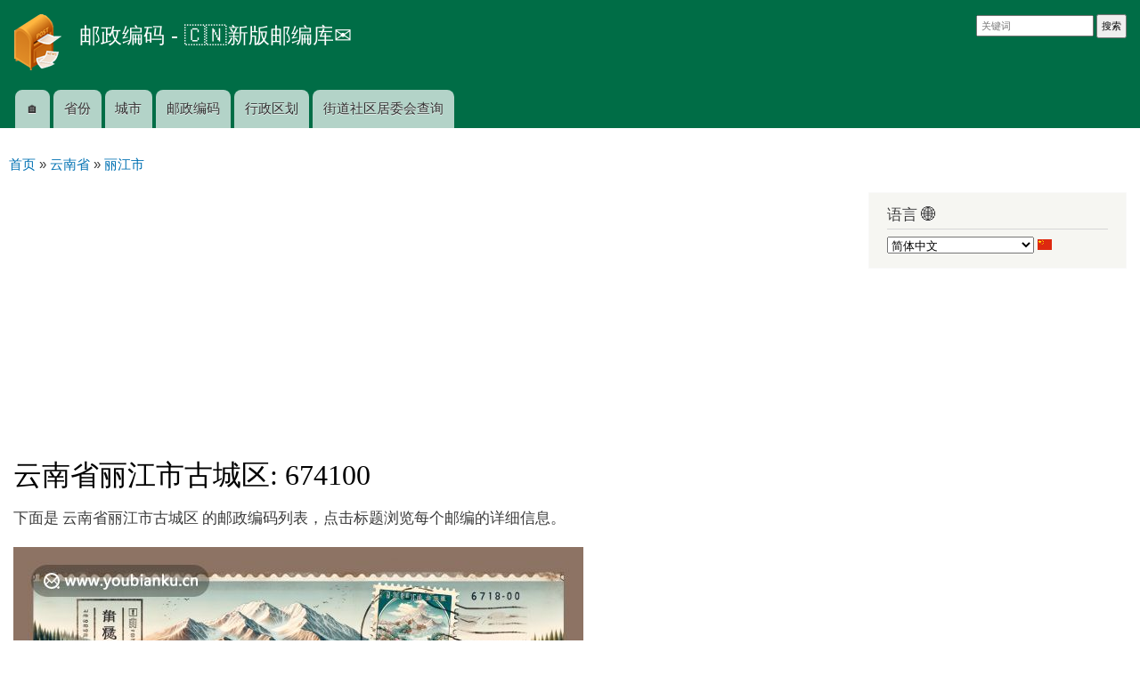

--- FILE ---
content_type: text/html; charset=utf-8
request_url: https://www.youbianku.cn/area/%E4%BA%91%E5%8D%97%E7%9C%81%E4%B8%BD%E6%B1%9F%E5%B8%82%E5%8F%A4%E5%9F%8E%E5%8C%BA-0
body_size: 9762
content:
<!DOCTYPE html>
<html lang="zh-hans" dir="ltr"
>

<head>
  <meta http-equiv="Content-Type" content="text/html; charset=utf-8" />
<meta name="Generator" content="Drupal 7 (http://drupal.org)" />
<link rel="canonical" href="/area/%E4%BA%91%E5%8D%97%E7%9C%81%E4%B8%BD%E6%B1%9F%E5%B8%82%E5%8F%A4%E5%9F%8E%E5%8C%BA-0" />
<link rel="shortlink" href="/node/1847490" />

<meta name="keywords" content="云南省丽江市古城区, 丽江市, 云南省, 674100, 邮政编码" />
<meta name="description" content="下面是 云南省丽江市古城区 的邮政编码列表，点击标题浏览每个邮编的详细信息。" />
<meta property="og:type" content="website" />
<meta property="og:title" content="云南省丽江市古城区 674100" />
<meta property="og:url" content="https://www.youbianku.cn/area/%E4%BA%91%E5%8D%97%E7%9C%81%E4%B8%BD%E6%B1%9F%E5%B8%82%E5%8F%A4%E5%9F%8E%E5%8C%BA-0" />
<meta property="og:description" content="下面是 云南省丽江市古城区 的邮政编码列表，点击标题浏览每个邮编的详细信息。" />
<meta property="og:locale" content="zh-hans" />
<meta property="og:site_name" content="邮政编码 - 🇨🇳新版邮编库✉️" />
<meta property="og:image" content="https://www.youbianku.cn/images/area/%E4%BA%91%E5%8D%97%E7%9C%81%E4%B8%BD%E6%B1%9F%E5%B8%82%E5%8F%A4%E5%9F%8E%E5%8C%BA.jpg"/>
<script type="application/ld+json">{
    "@context": "http://schema.org",
    "mainEntityOfPage": "https://www.youbianku.cn/area/%E4%BA%91%E5%8D%97%E7%9C%81%E4%B8%BD%E6%B1%9F%E5%B8%82%E5%8F%A4%E5%9F%8E%E5%8C%BA-0",
    "@type": "Article",
    "headline": "云南省丽江市古城区 674100",
    "datePublished": "2011-07-23T05:46:34Z",
    "dateModified": "2024-01-10T00:00:00Z",
    "description": "下面是 云南省丽江市古城区 的邮政编码列表，点击标题浏览每个邮编的详细信息。",
    "author": {
        "@type": "Person",
        "name": "James Qi"
    },
    "image": {
        "@type": "ImageObject",
        "url": "https://www.youbianku.cn/images/area/%E4%BA%91%E5%8D%97%E7%9C%81%E4%B8%BD%E6%B1%9F%E5%B8%82%E5%8F%A4%E5%9F%8E%E5%8C%BA.jpg",
        "width": "640",
        "height": "320"
    },
    "publisher": {
        "@type": "Organization",
        "name": "邮政编码 - 🇨🇳新版邮编库✉️",
        "logo": {
            "@type": "ImageObject",
            "url": "https://www.youbianku.cn/logo.png",
            "width": "60",
            "height": "60"
        }
    }
}</script>
<link rel="shortcut icon" href="https://www.youbianku.cn/favicon.ico" type="image/vnd.microsoft.icon" />
    <meta http-equiv="X-UA-Compatible" content="IE=edge,chrome=1">
    <meta name="MobileOptimized" content="width" />
    <meta name="HandheldFriendly" content="true" />
    <meta name="viewport" content="width=device-width,initial-scale=1.0,user-scalable=no" />
    <meta http-equiv="cleartype" content="on" />
  <link rel="alternate" hreflang="zh-hans" href="https://www.youbianku.cn/area/%E4%BA%91%E5%8D%97%E7%9C%81%E4%B8%BD%E6%B1%9F%E5%B8%82%E5%8F%A4%E5%9F%8E%E5%8C%BA-0" />
  <link rel="alternate" hreflang="ar" href="https://www.youbianku.cn/ar/area/%E4%BA%91%E5%8D%97%E7%9C%81%E4%B8%BD%E6%B1%9F%E5%B8%82%E5%8F%A4%E5%9F%8E%E5%8C%BA-0" />
  <link rel="alternate" hreflang="zh-hant" href="https://www.youbianku.cn/zh-hant/area/%E4%BA%91%E5%8D%97%E7%9C%81%E4%B8%BD%E6%B1%9F%E5%B8%82%E5%8F%A4%E5%9F%8E%E5%8C%BA-0" />
  <link rel="alternate" hreflang="en" href="https://www.youbianku.cn/en/area/%E4%BA%91%E5%8D%97%E7%9C%81%E4%B8%BD%E6%B1%9F%E5%B8%82%E5%8F%A4%E5%9F%8E%E5%8C%BA-0" />
  <link rel="alternate" hreflang="fr" href="https://www.youbianku.cn/fr/area/%E4%BA%91%E5%8D%97%E7%9C%81%E4%B8%BD%E6%B1%9F%E5%B8%82%E5%8F%A4%E5%9F%8E%E5%8C%BA-0" />
  <link rel="alternate" hreflang="de" href="https://www.youbianku.cn/de/area/%E4%BA%91%E5%8D%97%E7%9C%81%E4%B8%BD%E6%B1%9F%E5%B8%82%E5%8F%A4%E5%9F%8E%E5%8C%BA-0" />
  <link rel="alternate" hreflang="it" href="https://www.youbianku.cn/it/area/%E4%BA%91%E5%8D%97%E7%9C%81%E4%B8%BD%E6%B1%9F%E5%B8%82%E5%8F%A4%E5%9F%8E%E5%8C%BA-0" />
  <link rel="alternate" hreflang="ja" href="https://www.youbianku.cn/ja/area/%E4%BA%91%E5%8D%97%E7%9C%81%E4%B8%BD%E6%B1%9F%E5%B8%82%E5%8F%A4%E5%9F%8E%E5%8C%BA-0" />
  <link rel="alternate" hreflang="ko" href="https://www.youbianku.cn/ko/area/%E4%BA%91%E5%8D%97%E7%9C%81%E4%B8%BD%E6%B1%9F%E5%B8%82%E5%8F%A4%E5%9F%8E%E5%8C%BA-0" />
  <link rel="alternate" hreflang="pt" href="https://www.youbianku.cn/pt/area/%E4%BA%91%E5%8D%97%E7%9C%81%E4%B8%BD%E6%B1%9F%E5%B8%82%E5%8F%A4%E5%9F%8E%E5%8C%BA-0" />
  <link rel="alternate" hreflang="ru" href="https://www.youbianku.cn/ru/area/%E4%BA%91%E5%8D%97%E7%9C%81%E4%B8%BD%E6%B1%9F%E5%B8%82%E5%8F%A4%E5%9F%8E%E5%8C%BA-0" />
  <link rel="alternate" hreflang="es" href="https://www.youbianku.cn/es/area/%E4%BA%91%E5%8D%97%E7%9C%81%E4%B8%BD%E6%B1%9F%E5%B8%82%E5%8F%A4%E5%9F%8E%E5%8C%BA-0" />
  <title>云南省丽江市古城区 674100 | 邮政编码 - 🇨🇳新版邮编库✉️</title>
  <link type="text/css" rel="stylesheet" href="https://www.youbianku.cn/sites/www.youbianku.cn/files/css/css_xE-rWrJf-fncB6ztZfd2huxqgxu4WO-qwma6Xer30m4.css" media="all" />
<link type="text/css" rel="stylesheet" href="https://www.youbianku.cn/sites/www.youbianku.cn/files/css/css_NdVgz6YKifxQUEsW5xls_zI7Pn2F7E5U5Wb29zcu3vo.css" media="all" />
<link type="text/css" rel="stylesheet" href="https://www.youbianku.cn/sites/www.youbianku.cn/files/css/css_Zsxh1ixDfeJ2nnBpOC64QFM6xnamNL2nX-kG6INufho.css" media="all" />
<link type="text/css" rel="stylesheet" href="https://www.youbianku.cn/sites/www.youbianku.cn/files/css/css_tgznZzZH3f7GPoo78AcFwyb2_2y5JThUGJ3uFVQNitU.css" media="all" />
<link type="text/css" rel="stylesheet" href="https://www.youbianku.cn/sites/www.youbianku.cn/files/css/css_2THG1eGiBIizsWFeexsNe1iDifJ00QRS9uSd03rY9co.css" media="print" />
  <script type="text/javascript" src="https://www.youbianku.cn/sites/www.youbianku.cn/files/js/js_Pt6OpwTd6jcHLRIjrE-eSPLWMxWDkcyYrPTIrXDSON0.js"></script>
<script type="text/javascript" src="https://www.recaptcha.net/recaptcha/api.js?render=6LfeInkhAAAAAIivLPHI6xp8H0BpIIfO4bin-iht"></script>
<script type="text/javascript" src="https://www.youbianku.cn/sites/www.youbianku.cn/files/js/js_mtfjyK7qdww01f1t47gMZ7I4YcU697wxoJYYYX_LZHY.js"></script>
<script type="text/javascript" src="https://www.youbianku.cn/sites/www.youbianku.cn/files/js/js_PCDky_QWLrftDnV8VW5-PkgLcX41_5O642h1twV-gdk.js"></script>
<script type="text/javascript" src="https://www.youbianku.cn/sites/www.youbianku.cn/files/js/js_Ofj7l77ezpDbolpobDa4RheMhVKbTyVzE5npFE8teE4.js"></script>
<script type="text/javascript">
<!--//--><![CDATA[//><!--
jQuery.extend(Drupal.settings, {"basePath":"\/","pathPrefix":"","setHasJsCookie":0,"ajaxPageState":{"theme":"responsive_bartik","theme_token":"s1IFoP1K7_y6FahEcN-YcKQjInQb3FBj_hJ2m-v50FU","js":{"sites\/all\/modules\/recaptcha_v3\/js\/recaptcha_v3.js":1,"sites\/all\/modules\/jquery_update\/replace\/jquery\/1.12\/jquery.min.js":1,"misc\/jquery-extend-3.4.0.js":1,"misc\/jquery-html-prefilter-3.5.0-backport.js":1,"misc\/jquery.once.js":1,"misc\/drupal.js":1,"sites\/all\/modules\/jquery_update\/js\/jquery_browser.js":1,"https:\/\/www.recaptcha.net\/recaptcha\/api.js?render=6LfeInkhAAAAAIivLPHI6xp8H0BpIIfO4bin-iht":1,"sites\/all\/modules\/jquery_update\/replace\/ui\/external\/jquery.cookie.js":1,"misc\/form.js":1,"misc\/form-single-submit.js":1,"public:\/\/languages\/zh-hans_kAH9JjLnXlrmeyIBM2Rt86LpQU-GlqZmTlVJzOANyts.js":1,"sites\/all\/modules\/lightbox2\/js\/lightbox.js":1,"sites\/all\/modules\/captcha\/captcha.js":1,"misc\/textarea.js":1,"modules\/filter\/filter.js":1,"sites\/all\/themes\/responsive_bartik\/js\/collapsible-menu.js":1},"css":{"modules\/system\/system.base.css":1,"modules\/system\/system.menus.css":1,"modules\/system\/system.messages.css":1,"modules\/system\/system.theme.css":1,"modules\/comment\/comment.css":1,"modules\/field\/theme\/field.css":1,"modules\/node\/node.css":1,"modules\/user\/user.css":1,"sites\/all\/modules\/views\/css\/views.css":1,"sites\/all\/modules\/ctools\/css\/ctools.css":1,"sites\/all\/modules\/lightbox2\/css\/lightbox.css":1,"modules\/filter\/filter.css":1,"public:\/\/honeypot\/honeypot.css":1,"sites\/all\/themes\/responsive_bartik\/css\/layout.css":1,"sites\/all\/themes\/responsive_bartik\/css\/style.css":1,"sites\/all\/themes\/responsive_bartik\/css\/colors.css":1,"sites\/all\/themes\/responsive_bartik\/css\/print.css":1}},"lightbox2":{"rtl":"0","file_path":"\/(\\w\\w\/)public:\/","default_image":"\/sites\/all\/modules\/lightbox2\/images\/brokenimage.jpg","border_size":10,"font_color":"000","box_color":"fff","top_position":"","overlay_opacity":"0.8","overlay_color":"000","disable_close_click":true,"resize_sequence":0,"resize_speed":400,"fade_in_speed":400,"slide_down_speed":600,"use_alt_layout":false,"disable_resize":false,"disable_zoom":false,"force_show_nav":false,"show_caption":true,"loop_items":false,"node_link_text":"\u67e5\u770b\u56fe\u7247\u7ec6\u8282","node_link_target":false,"image_count":"\u56fe\u7247 !current \/ !total","video_count":"\u89c6\u9891 !current \/ !total","page_count":"\u9875\u9762 !current \/ !total","lite_press_x_close":"\u6309 \u003Ca href=\u0022#\u0022 onclick=\u0022hideLightbox(); return FALSE;\u0022\u003E\u003Ckbd\u003Ex\u003C\/kbd\u003E\u003C\/a\u003E \u5173\u95ed","download_link_text":"","enable_login":false,"enable_contact":false,"keys_close":"c x 27","keys_previous":"p 37","keys_next":"n 39","keys_zoom":"z","keys_play_pause":"32","display_image_size":"original","image_node_sizes":"()","trigger_lightbox_classes":"","trigger_lightbox_group_classes":"","trigger_slideshow_classes":"","trigger_lightframe_classes":"","trigger_lightframe_group_classes":"","custom_class_handler":0,"custom_trigger_classes":"","disable_for_gallery_lists":true,"disable_for_acidfree_gallery_lists":true,"enable_acidfree_videos":true,"slideshow_interval":5000,"slideshow_automatic_start":true,"slideshow_automatic_exit":true,"show_play_pause":true,"pause_on_next_click":false,"pause_on_previous_click":true,"loop_slides":false,"iframe_width":600,"iframe_height":400,"iframe_border":1,"enable_video":false,"useragent":"Mozilla\/5.0 (iPhone; CPU iPhone OS 11_0 like Mac OS X) AppleWebKit\/537.36 (KHTML, like Gecko) Chrome\/53.0.7392.1068 Mobile Safari\/537.36"},"urlIsAjaxTrusted":{"\/comment\/reply\/1847490":true}});
//--><!]]>
</script>
  <!--[if (gte IE 6)&(lte IE 8)]>
    <script src="/sites/all/themes/responsive_bartik/js/selectivizr-min.js"></script>
  <![endif]-->
  <!--[if lt IE 9]>
    <script src="/sites/all/themes/responsive_bartik/js/html5-respond.js"></script>
  <![endif]-->
<!-- baidu tongji start -->
<script>
var _hmt = _hmt || [];
(function() {
  var hm = document.createElement("script");
  hm.src = "//hm.baidu.com/hm.js?855d4c8eddca4a78f37ebe6b005dbd95";
  var s = document.getElementsByTagName("script")[0]; 
  s.parentNode.insertBefore(hm, s);
})();
</script>
<!-- baidu tongji end -->
<!-- google analytics start -->
<!-- Google tag (gtag.js) -->
<script async src="https://www.googletagmanager.com/gtag/js?id=G-RMJVLXEKZT"></script>
<script>
  window.dataLayer = window.dataLayer || [];
  function gtag(){dataLayer.push(arguments);}
  gtag('js', new Date());

  gtag('config', 'G-RMJVLXEKZT');
</script>
<!-- google analytics end -->
<!-- adsense page level ads start -->
<script async src="https://pagead2.googlesyndication.com/pagead/js/adsbygoogle.js?client=ca-pub-6986676008953522"
     crossorigin="anonymous"></script>
<!-- adsense page level ads end -->
</head>
<body class="html not-front not-logged-in one-sidebar sidebar-second page-node page-node- page-node-1847490 node-type-area i18n-zh-hans" >
  <div id="skip-link">
    <a href="#main-content" class="element-invisible element-focusable">跳转到主要内容</a>
  </div>
    <div id="page-wrapper"><div id="page">

  <header id="header" role="banner" class="without-secondary-menu"><div class="section clearfix">
        
    
          <a href="/" title="首页" rel="home" id="logo">
        <img src="https://www.youbianku.cn/logo.png" alt="首页" />
      </a>
    
          <div id="name-and-slogan">

                              <div id="site-name">
              <strong>
                <a href="/" title="首页" rel="home"><span>邮政编码 - 🇨🇳新版邮编库✉️</span></a>
              </strong>
            </div>
                  
        
      </div> <!-- /#name-and-slogan -->
    
      <div class="region region-header">
    <div id="block-china-youbianku-com-search-form-for-web" class="block block-china-youbianku-com">

    
  <div class="content">
    <form action="https://www.youbianku.cn/search_redirect_web" method="get">
                <input type="text" name="keyword" placeholder="关键词" class="search_form">
                <input type="submit" value="搜索" class="search_form">
                </form>  </div>
</div>
  </div>

          <nav id="main-menu" role="navigation" class="navigation">
        <h2 class="element-invisible">主菜单</h2><ul id="main-menu-links" class="links clearfix"><li class="menu-218 first"><a href="/" title="">🏠</a></li>
<li class="menu-822"><a href="/province">省份</a></li>
<li class="menu-828"><a href="/city">城市</a></li>
<li class="menu-829"><a href="/postcode">邮政编码</a></li>
<li class="menu-980"><a href="/page/%E4%B8%AD%E5%9B%BD%E6%9C%80%E6%96%B0%E8%A1%8C%E6%94%BF%E5%8C%BA%E5%88%92">行政区划</a></li>
<li class="menu-1005 last"><a href="https://www.youbianku.cn/page/%E5%9C%B0%E5%9D%80%E6%89%80%E5%B1%9E%E8%A1%97%E9%81%93%E7%A4%BE%E5%8C%BA%E5%B1%85%E5%A7%94%E4%BC%9A%E6%9F%A5%E8%AF%A2" title="">街道社区居委会查询</a></li>
</ul>      </nav> <!-- /#main-menu -->
      </div></header> <!-- /.section, /#header -->

  
  
  <div id="main-wrapper" class="clearfix"><div id="main" role="main" class="clearfix">

<h2 class="element-invisible">你在这里</h2>
<div class="breadcrumb" itemscope itemtype="http://schema.org/BreadcrumbList">
  <span itemprop="itemListElement" itemscope itemtype="http://schema.org/ListItem">
    <a itemprop="item" href="/">
    <span itemprop="name">首页</span></a>
    <meta itemprop="position" content="1" />
  </span> »   <span itemprop="itemListElement" itemscope itemtype="http://schema.org/ListItem">
    <a itemprop="item" href="/province/%E4%BA%91%E5%8D%97%E7%9C%81">
    <span itemprop="name">云南省</span></a>
    <meta itemprop="position" content="2" />
  </span> »   <span itemprop="itemListElement" itemscope itemtype="http://schema.org/ListItem">
    <a itemprop="item" href="/city/%E4%B8%BD%E6%B1%9F%E5%B8%82">
    <span itemprop="name">丽江市</span></a>
    <meta itemprop="position" content="3" />
  </span>
</div>
    <div id="content" class="column"><div class="section">
    	
<!-- www.youbianku.cn top 728*90 -->
<div id="ad-header">
<ins class="adsbygoogle"
     style="display:block"
     data-ad-client="ca-pub-6986676008953522"
     data-ad-slot="4904205103"
     data-ad-format="auto"
     data-full-width-responsive="false"></ins>
<script>
     (adsbygoogle = window.adsbygoogle || []).push({});
</script>
</div>

            <a id="main-content"></a>
                    <h1 class="title" id="page-title">
          云南省丽江市古城区: 674100        </h1>
                          <div class="tabs">
                  </div>
                          <div class="region region-content">
    <div id="block-system-main" class="block block-system">

    
  <div class="content">
    <div id="node-1847490" class="node node-area node-promoted node-full clearfix">

      
  
  <div class="content clearfix">
    
<div itemscope itemtype='http://schema.org/PostalAddress'>

<p>
<span itemprop='description'>下面是 云南省丽江市古城区 的邮政编码列表，点击标题浏览每个邮编的详细信息。</span>
</p>
<div id="envelople" style="margin-top: 20px;"><img class="img-responsive" alt="云南省丽江市古城区 674100-image: 云南省丽江市古城区 674100" src="https://www.youbianku.cn/images/area/%E4%BA%91%E5%8D%97%E7%9C%81%E4%B8%BD%E6%B1%9F%E5%B8%82%E5%8F%A4%E5%9F%8E%E5%8C%BA.jpg" height="397" width="640" loading="lazy" /></div>
<script type="text/javascript">
                    if(/AppleWebKit.*Mobile/i.test(navigator.userAgent) || (/baiduboxapp|MIDP|SymbianOS|NOKIA|SAMSUNG|LG|NEC|TCL|Alcatel|BIRD|DBTEL|Dopod|PHILIPS|HAIER|LENOVO|MOT-|Nokia|SonyEricsson|SIE-|Amoi|ZTE/.test(navigator.userAgent))){
                       document.write('<!-- youbianku.cn mobile middle 2024-5-29 -->');
                       document.write('<div style="text-align: center;"><script type="text/javascript" src="//code.geonamebase.com/site/mh_g_p_in/source/ngg.js"><\/script></div>');
                    }
                    else{
                       document.write('<!-- youbianku.cn pc middle 2024-5-29 -->');
                       document.write('<div style="text-align: center;"><script type="text/javascript" src="//code.geonamebase.com/source/oj_ir/resource/k/openjs/ppi/source/l.js"><\/script></div>');
                    }
                  </script>
<fieldset>
<legend>地区</legend>
<ul>
<li>
<span class='field-label'>国家</span>
:<span class='field-item'> <span itemprop='addressCountry'><a href="/">中国</a></span></span>
</li>
<li>
<span class='field-label'>省份</span>
:<span class='field-item'> <span itemprop='addressRegion'><a href="/province/%E4%BA%91%E5%8D%97%E7%9C%81">云南省</a></span></span>
</li>

<li>
<span class='field-label'>城市</span>
:<span class='field-item'> <span itemprop='addressLocality'><a href="/city/%E4%B8%BD%E6%B1%9F%E5%B8%82">丽江市</a></span></span>
</li>

<li>
<span class='field-label'>区县</span>
:<span class='field-item'> <span itemprop='addressLocality'><a href="/district/%E5%8F%A4%E5%9F%8E%E5%8C%BA">古城区</a></span></span>
</li>

<li>
<span class='field-label'>别名</span>
:<span class='field-item'> <span itemprop='alternateName'>古城</span></span>
</li>

<li>
<span class='field-label'>地区</span>
:<span class='field-item'> <span itemprop='addressLocality'><a href="/area/%E4%BA%91%E5%8D%97%E7%9C%81%E4%B8%BD%E6%B1%9F%E5%B8%82%E5%8F%A4%E5%9F%8E%E5%8C%BA">云南省丽江市古城区</a></span></span>
</li>

<li>
<span class='field-label'>邮政编码</span>
:<span class='field-item'> <span itemprop='postalCode'><a href="/postcode/674100">674100</a></span><br />674100是云南省丽江市古城区的区级邮编，该邮编可以满足普通信件和物品的邮寄需要。您也可以访问该区下属的地址获取更详细的邮编。</span>
</li>

</ul>
</fieldset>

<fieldset>
<legend>地址</legend>
<br />
<div class="view view-address-of-area view-id-address_of_area view-display-id-block view-dom-id-afc5aff8ab5bbaa7c34de9e14dd2b95c">
        
  
  
      <div class="view-content">
      <table  class="views-table cols-2">
        <caption>地区: <a href="/area/%E4%BA%91%E5%8D%97%E7%9C%81%E4%B8%BD%E6%B1%9F%E5%B8%82%E5%8F%A4%E5%9F%8E%E5%8C%BA">云南省丽江市古城区</a></caption>
        <thead>
      <tr>
                  <th  class="views-field views-field-title" scope="col">
            地址          </th>
                  <th  class="views-field views-field-field-postcode" scope="col">
            邮政编码          </th>
              </tr>
    </thead>
    <tbody>
          <tr  class="odd views-row-first">
                  <td  class="views-field views-field-title">
            <a href="/address/%E4%BA%91%E5%8D%97%E7%9C%81%E4%B8%BD%E6%B1%9F%E5%B8%82%E5%8F%A4%E5%9F%8E%E5%8C%BA%E9%87%91%E5%AE%89%E4%B9%A1">云南省丽江市古城区金安乡</a>          </td>
                  <td  class="views-field views-field-field-postcode">
            <a href="/postcode/674104">674104</a>          </td>
              </tr>
          <tr  class="even">
                  <td  class="views-field views-field-title">
            <a href="/address/%E4%BA%91%E5%8D%97%E7%9C%81%E4%B8%BD%E6%B1%9F%E5%B8%82%E5%8F%A4%E5%9F%8E%E5%8C%BA%E9%87%91%E6%B1%9F%E4%B9%A1%E7%BD%97%E7%8E%84%E6%9D%91%E5%85%9A%E6%94%AF%E9%83%A8">云南省丽江市古城区金江乡罗玄村党支部</a>          </td>
                  <td  class="views-field views-field-field-postcode">
            <a href="/postcode/674103">674103</a>          </td>
              </tr>
          <tr  class="odd">
                  <td  class="views-field views-field-title">
            <a href="/address/%E4%BA%91%E5%8D%97%E7%9C%81%E4%B8%BD%E6%B1%9F%E5%B8%82%E5%8F%A4%E5%9F%8E%E5%8C%BA%E7%A5%A5%E5%92%8C%E5%8A%9E%E4%BA%8B%E5%A4%84%E4%B9%89%E5%92%8C%E7%A4%BE%E5%8C%BA%E5%85%9A%E6%94%AF%E9%83%A8">云南省丽江市古城区祥和办事处义和社区党支部</a>          </td>
                  <td  class="views-field views-field-field-postcode">
            <a href="/postcode/674100">674100</a>          </td>
              </tr>
          <tr  class="even">
                  <td  class="views-field views-field-title">
            <a href="/address/%E4%BA%91%E5%8D%97%E7%9C%81%E4%B8%BD%E6%B1%9F%E5%B8%82%E5%8F%A4%E5%9F%8E%E5%8C%BA%E9%87%91%E5%B1%B1%E4%B9%A1%E4%B8%9C%E5%85%83%E6%9D%91%E5%85%9A%E6%94%AF%E9%83%A8">云南省丽江市古城区金山乡东元村党支部</a>          </td>
                  <td  class="views-field views-field-field-postcode">
            <a href="/postcode/674100">674100</a>          </td>
              </tr>
          <tr  class="odd">
                  <td  class="views-field views-field-title">
            <a href="/address/%E4%BA%91%E5%8D%97%E7%9C%81%E4%B8%BD%E6%B1%9F%E5%B8%82%E5%8F%A4%E5%9F%8E%E5%8C%BA%E8%B1%A1%E5%B1%B1%E8%A1%97%E7%8E%89%E8%B1%A1%E6%AE%B5%E7%8E%89%E8%B1%A1%E6%AE%B5%E7%81%AF%E7%AC%BC%E5%B7%B7">云南省丽江市古城区象山街玉象段玉象段灯笼巷</a>          </td>
                  <td  class="views-field views-field-field-postcode">
            <a href="/postcode/674100">674100</a>          </td>
              </tr>
          <tr  class="even">
                  <td  class="views-field views-field-title">
            <a href="/address/%E4%BA%91%E5%8D%97%E7%9C%81%E4%B8%BD%E6%B1%9F%E5%B8%82%E5%8F%A4%E5%9F%8E%E5%8C%BA%E8%B1%A1%E5%B1%B1%E8%A1%97%E7%A6%8F%E8%B1%A1%E6%AE%B5%E7%A6%8F%E8%B1%A1%E6%AE%B5%E5%AD%94%E9%9B%80%E5%B7%B7">云南省丽江市古城区象山街福象段福象段孔雀巷</a>          </td>
                  <td  class="views-field views-field-field-postcode">
            <a href="/postcode/674100">674100</a>          </td>
              </tr>
          <tr  class="odd">
                  <td  class="views-field views-field-title">
            <a href="/address/%E4%BA%91%E5%8D%97%E7%9C%81%E4%B8%BD%E6%B1%9F%E5%B8%82%E5%8F%A4%E5%9F%8E%E5%8C%BA%E7%A5%A5%E5%92%8C%E8%B7%AF%E7%A5%A5%E5%92%8C%E4%B8%BD%E5%9F%8E">云南省丽江市古城区祥和路祥和丽城</a>          </td>
                  <td  class="views-field views-field-field-postcode">
            <a href="/postcode/674100">674100</a>          </td>
              </tr>
          <tr  class="even">
                  <td  class="views-field views-field-title">
            <a href="/address/%E4%BA%91%E5%8D%97%E7%9C%81%E4%B8%BD%E6%B1%9F%E5%B8%82%E5%8F%A4%E5%9F%8E%E5%8C%BA%E5%AF%A8%E5%90%8E%E4%B8%8A%E6%9D%91">云南省丽江市古城区寨后上村</a>          </td>
                  <td  class="views-field views-field-field-postcode">
            <a href="/postcode/674100">674100</a>          </td>
              </tr>
          <tr  class="odd">
                  <td  class="views-field views-field-title">
            <a href="/address/%E4%BA%91%E5%8D%97%E7%9C%81%E4%B8%BD%E6%B1%9F%E5%B8%82%E5%8F%A4%E5%9F%8E%E5%8C%BA%E5%AE%9E%E9%AA%8C%E5%B0%8F%E5%8C%BA">云南省丽江市古城区实验小区</a>          </td>
                  <td  class="views-field views-field-field-postcode">
            <a href="/postcode/674100">674100</a>          </td>
              </tr>
          <tr  class="even">
                  <td  class="views-field views-field-title">
            <a href="/address/%E4%BA%91%E5%8D%97%E7%9C%81%E4%B8%BD%E6%B1%9F%E5%B8%82%E5%8F%A4%E5%9F%8E%E5%8C%BA%E8%B1%A1%E5%B1%B1%E8%A1%97%E7%8E%89%E8%B1%A1%E6%AE%B5%E7%8E%89%E8%B1%A1%E6%AE%B5%E6%A8%B1%E8%8A%B1%E5%B7%B7">云南省丽江市古城区象山街玉象段玉象段樱花巷</a>          </td>
                  <td  class="views-field views-field-field-postcode">
            <a href="/postcode/674100">674100</a>          </td>
              </tr>
          <tr  class="odd">
                  <td  class="views-field views-field-title">
            <a href="/address/%E4%BA%91%E5%8D%97%E7%9C%81%E4%B8%BD%E6%B1%9F%E5%B8%82%E5%8F%A4%E5%9F%8E%E5%8C%BA%E8%B1%A1%E5%B1%B1%E8%A1%97%E9%93%B6%E8%B1%A1%E6%AE%B5%E9%93%B6%E8%B1%A1%E6%AE%B5%E7%8E%89%E7%AB%B9%E5%B7%B7">云南省丽江市古城区象山街银象段银象段玉竹巷</a>          </td>
                  <td  class="views-field views-field-field-postcode">
            <a href="/postcode/674100">674100</a>          </td>
              </tr>
          <tr  class="even">
                  <td  class="views-field views-field-title">
            <a href="/address/%E4%BA%91%E5%8D%97%E7%9C%81%E4%B8%BD%E6%B1%9F%E5%B8%82%E5%8F%A4%E5%9F%8E%E5%8C%BA%E8%B1%A1%E5%B1%B1%E8%A1%97%E5%96%84%E8%B1%A1%E6%AE%B5%E5%96%84%E8%B1%A1%E4%B8%8A%E7%89%87">云南省丽江市古城区象山街善象段善象上片</a>          </td>
                  <td  class="views-field views-field-field-postcode">
            <a href="/postcode/674100">674100</a>          </td>
              </tr>
          <tr  class="odd">
                  <td  class="views-field views-field-title">
            <a href="/address/%E4%BA%91%E5%8D%97%E7%9C%81%E4%B8%BD%E6%B1%9F%E5%B8%82%E5%8F%A4%E5%9F%8E%E5%8C%BA%E8%A5%BF%E5%AE%89%E8%A1%97%E9%87%91%E9%B9%BF%E5%B7%B72%E8%B7%AF">云南省丽江市古城区西安街金鹿巷2路</a>          </td>
                  <td  class="views-field views-field-field-postcode">
            <a href="/postcode/674100">674100</a>          </td>
              </tr>
          <tr  class="even">
                  <td  class="views-field views-field-title">
            <a href="/address/%E4%BA%91%E5%8D%97%E7%9C%81%E4%B8%BD%E6%B1%9F%E5%B8%82%E5%8F%A4%E5%9F%8E%E5%8C%BA%E8%A5%BF%E5%AE%89%E8%A1%97%E9%87%91%E9%B9%BF%E5%B7%B74%E8%B7%AF">云南省丽江市古城区西安街金鹿巷4路</a>          </td>
                  <td  class="views-field views-field-field-postcode">
            <a href="/postcode/674100">674100</a>          </td>
              </tr>
          <tr  class="odd">
                  <td  class="views-field views-field-title">
            <a href="/address/%E4%BA%91%E5%8D%97%E7%9C%81%E4%B8%BD%E6%B1%9F%E5%B8%82%E5%8F%A4%E5%9F%8E%E5%8C%BA%E8%A5%BF%E5%AE%89%E8%A1%97%E7%A6%8F%E5%85%B4%E5%B7%B7">云南省丽江市古城区西安街福兴巷</a>          </td>
                  <td  class="views-field views-field-field-postcode">
            <a href="/postcode/674100">674100</a>          </td>
              </tr>
          <tr  class="even">
                  <td  class="views-field views-field-title">
            <a href="/address/%E4%BA%91%E5%8D%97%E7%9C%81%E4%B8%BD%E6%B1%9F%E5%B8%82%E5%8F%A4%E5%9F%8E%E5%8C%BA%E8%A5%BF%E5%AE%89%E8%A1%97%E5%8C%97%E6%AE%B5">云南省丽江市古城区西安街北段</a>          </td>
                  <td  class="views-field views-field-field-postcode">
            <a href="/postcode/674100">674100</a>          </td>
              </tr>
          <tr  class="odd">
                  <td  class="views-field views-field-title">
            <a href="/address/%E4%BA%91%E5%8D%97%E7%9C%81%E4%B8%BD%E6%B1%9F%E5%B8%82%E5%8F%A4%E5%9F%8E%E5%8C%BA%E8%A5%BF%E5%AE%89%E8%A1%97%E4%B8%AD%E6%AE%B5%E6%B2%B3%E4%B8%9C">云南省丽江市古城区西安街中段河东</a>          </td>
                  <td  class="views-field views-field-field-postcode">
            <a href="/postcode/674100">674100</a>          </td>
              </tr>
          <tr  class="even">
                  <td  class="views-field views-field-title">
            <a href="/address/%E4%BA%91%E5%8D%97%E7%9C%81%E4%B8%BD%E6%B1%9F%E5%B8%82%E5%8F%A4%E5%9F%8E%E5%8C%BA%E8%A5%BF%E5%AE%89%E8%A1%97%E5%8C%97%E6%AE%B59%E8%B7%AF">云南省丽江市古城区西安街北段9路</a>          </td>
                  <td  class="views-field views-field-field-postcode">
            <a href="/postcode/674100">674100</a>          </td>
              </tr>
          <tr  class="odd">
                  <td  class="views-field views-field-title">
            <a href="/address/%E4%BA%91%E5%8D%97%E7%9C%81%E4%B8%BD%E6%B1%9F%E5%B8%82%E5%8F%A4%E5%9F%8E%E5%8C%BA%E6%96%B0%E5%8D%8E%E8%A1%97">云南省丽江市古城区新华街</a>          </td>
                  <td  class="views-field views-field-field-postcode">
            <a href="/postcode/674100">674100</a>          </td>
              </tr>
          <tr  class="even">
                  <td  class="views-field views-field-title">
            <a href="/address/%E4%BA%91%E5%8D%97%E7%9C%81%E4%B8%BD%E6%B1%9F%E5%B8%82%E5%8F%A4%E5%9F%8E%E5%8C%BA%E6%B0%91%E4%B8%BB%E8%B7%AF">云南省丽江市古城区民主路</a>          </td>
                  <td  class="views-field views-field-field-postcode">
            <a href="/postcode/674100">674100</a>          </td>
              </tr>
          <tr  class="odd">
                  <td  class="views-field views-field-title">
            <a href="/address/%E4%BA%91%E5%8D%97%E7%9C%81%E4%B8%BD%E6%B1%9F%E5%B8%82%E5%8F%A4%E5%9F%8E%E5%8C%BA%E7%8E%89%E7%BC%98%E8%B7%AF">云南省丽江市古城区玉缘路</a>          </td>
                  <td  class="views-field views-field-field-postcode">
            <a href="/postcode/674100">674100</a>          </td>
              </tr>
          <tr  class="even">
                  <td  class="views-field views-field-title">
            <a href="/address/%E4%BA%91%E5%8D%97%E7%9C%81%E4%B8%BD%E6%B1%9F%E5%B8%82%E5%8F%A4%E5%9F%8E%E5%8C%BA%E4%BA%94%E4%B8%80%E8%A1%97%E5%85%B4%E4%BB%81%E4%B8%8A%E6%AE%B5">云南省丽江市古城区五一街兴仁上段</a>          </td>
                  <td  class="views-field views-field-field-postcode">
            <a href="/postcode/674100">674100</a>          </td>
              </tr>
          <tr  class="odd">
                  <td  class="views-field views-field-title">
            <a href="/address/%E4%BA%91%E5%8D%97%E7%9C%81%E4%B8%BD%E6%B1%9F%E5%B8%82%E5%8F%A4%E5%9F%8E%E5%8C%BA%E7%8E%89%E6%B2%B3%E8%B5%B0%E5%BB%8A">云南省丽江市古城区玉河走廊</a>          </td>
                  <td  class="views-field views-field-field-postcode">
            <a href="/postcode/674100">674100</a>          </td>
              </tr>
          <tr  class="even">
                  <td  class="views-field views-field-title">
            <a href="/address/%E4%BA%91%E5%8D%97%E7%9C%81%E4%B8%BD%E6%B1%9F%E5%B8%82%E5%8F%A4%E5%9F%8E%E5%8C%BA%E9%BB%91%E9%BE%99%E6%BD%AD">云南省丽江市古城区黑龙潭</a>          </td>
                  <td  class="views-field views-field-field-postcode">
            <a href="/postcode/674100">674100</a>          </td>
              </tr>
          <tr  class="odd">
                  <td  class="views-field views-field-title">
            <a href="/address/%E4%BA%91%E5%8D%97%E7%9C%81%E4%B8%BD%E6%B1%9F%E5%B8%82%E5%8F%A4%E5%9F%8E%E5%8C%BA%E4%B9%89%E5%B0%9A%E8%A1%97%E4%B9%89%E5%B0%9A%E6%96%87%E6%9E%97%E6%9D%91">云南省丽江市古城区义尚街义尚文林村</a>          </td>
                  <td  class="views-field views-field-field-postcode">
            <a href="/postcode/674100">674100</a>          </td>
              </tr>
          <tr  class="even">
                  <td  class="views-field views-field-title">
            <a href="/address/%E4%BA%91%E5%8D%97%E7%9C%81%E4%B8%BD%E6%B1%9F%E5%B8%82%E5%8F%A4%E5%9F%8E%E5%8C%BA%E8%A5%BF%E5%AE%89%E8%A1%97%E9%95%BF%E5%AE%89%E5%B7%B7%E9%95%BF%E5%AE%89%E5%B7%B7%E6%B2%B3%E8%A5%BF%E4%B8%8B%E7%89%87">云南省丽江市古城区西安街长安巷长安巷河西下片</a>          </td>
                  <td  class="views-field views-field-field-postcode">
            <a href="/postcode/674100">674100</a>          </td>
              </tr>
          <tr  class="odd">
                  <td  class="views-field views-field-title">
            <a href="/address/%E4%BA%91%E5%8D%97%E7%9C%81%E4%B8%BD%E6%B1%9F%E5%B8%82%E5%8F%A4%E5%9F%8E%E5%8C%BA%E4%B9%89%E6%AD%A3%E7%A4%BE%E5%8C%BA%E5%8F%8C%E5%96%84%E6%9D%91">云南省丽江市古城区义正社区双善村</a>          </td>
                  <td  class="views-field views-field-field-postcode">
            <a href="/postcode/674100">674100</a>          </td>
              </tr>
          <tr  class="even">
                  <td  class="views-field views-field-title">
            <a href="/address/%E4%BA%91%E5%8D%97%E7%9C%81%E4%B8%BD%E6%B1%9F%E5%B8%82%E5%8F%A4%E5%9F%8E%E5%8C%BA%E7%91%9E%E9%9B%AA%E5%B9%BF%E5%9C%BA">云南省丽江市古城区瑞雪广场</a>          </td>
                  <td  class="views-field views-field-field-postcode">
            <a href="/postcode/674100">674100</a>          </td>
              </tr>
          <tr  class="odd">
                  <td  class="views-field views-field-title">
            <a href="/address/%E4%BA%91%E5%8D%97%E7%9C%81%E4%B8%BD%E6%B1%9F%E5%B8%82%E5%8F%A4%E5%9F%8E%E5%8C%BA%E5%85%AB%E6%B2%B3%E4%B8%AD%E8%B7%AF">云南省丽江市古城区八河中路</a>          </td>
                  <td  class="views-field views-field-field-postcode">
            <a href="/postcode/674100">674100</a>          </td>
              </tr>
          <tr  class="even">
                  <td  class="views-field views-field-title">
            <a href="/address/%E4%BA%91%E5%8D%97%E7%9C%81%E4%B8%BD%E6%B1%9F%E5%B8%82%E5%8F%A4%E5%9F%8E%E5%8C%BA%E6%96%B0%E4%B9%89%E8%A1%97">云南省丽江市古城区新义街</a>          </td>
                  <td  class="views-field views-field-field-postcode">
            <a href="/postcode/674100">674100</a>          </td>
              </tr>
          <tr  class="odd">
                  <td  class="views-field views-field-title">
            <a href="/address/%E4%BA%91%E5%8D%97%E7%9C%81%E4%B8%BD%E6%B1%9F%E5%B8%82%E5%8F%A4%E5%9F%8E%E5%8C%BA%E4%B8%BD%E6%B0%B8%E8%B7%AF">云南省丽江市古城区丽永路</a>          </td>
                  <td  class="views-field views-field-field-postcode">
            <a href="/postcode/674100">674100</a>          </td>
              </tr>
          <tr  class="even">
                  <td  class="views-field views-field-title">
            <a href="/address/%E4%BA%91%E5%8D%97%E7%9C%81%E4%B8%BD%E6%B1%9F%E5%B8%82%E5%8F%A4%E5%9F%8E%E5%8C%BA%E5%85%89%E4%B9%89%E8%A1%97%E5%AE%98%E9%99%A2%E5%B7%B7">云南省丽江市古城区光义街官院巷</a>          </td>
                  <td  class="views-field views-field-field-postcode">
            <a href="/postcode/674100">674100</a>          </td>
              </tr>
          <tr  class="odd">
                  <td  class="views-field views-field-title">
            <a href="/address/%E4%BA%91%E5%8D%97%E7%9C%81%E4%B8%BD%E6%B1%9F%E5%B8%82%E5%8F%A4%E5%9F%8E%E5%8C%BA%E6%B0%91%E8%88%AA%E8%B7%AF">云南省丽江市古城区民航路</a>          </td>
                  <td  class="views-field views-field-field-postcode">
            <a href="/postcode/674100">674100</a>          </td>
              </tr>
          <tr  class="even">
                  <td  class="views-field views-field-title">
            <a href="/address/%E4%BA%91%E5%8D%97%E7%9C%81%E4%B8%BD%E6%B1%9F%E5%B8%82%E5%8F%A4%E5%9F%8E%E5%8C%BA%E4%B8%83%E6%B2%B3%E4%B9%A1%E4%BA%94%E5%B3%B0%E6%9D%91%E5%A7%94%E4%BC%9A">云南省丽江市古城区七河乡五峰村委会</a>          </td>
                  <td  class="views-field views-field-field-postcode">
            <a href="/postcode/674102">674102</a>          </td>
              </tr>
          <tr  class="odd">
                  <td  class="views-field views-field-title">
            <a href="/address/%E4%BA%91%E5%8D%97%E7%9C%81%E4%B8%BD%E6%B1%9F%E5%B8%82%E5%8F%A4%E5%9F%8E%E5%8C%BA%E4%B9%89%E6%AD%A3%E5%8A%9E%E4%BA%8B%E5%A4%84">云南省丽江市古城区义正办事处</a>          </td>
                  <td  class="views-field views-field-field-postcode">
            <a href="/postcode/674100">674100</a>          </td>
              </tr>
          <tr  class="even">
                  <td  class="views-field views-field-title">
            <a href="/address/%E4%BA%91%E5%8D%97%E7%9C%81%E4%B8%BD%E6%B1%9F%E5%B8%82%E5%8F%A4%E5%9F%8E%E5%8C%BA%E7%8E%89%E6%B2%B3%E4%B8%AD%E6%9D%91">云南省丽江市古城区玉河中村</a>          </td>
                  <td  class="views-field views-field-field-postcode">
            <a href="/postcode/674100">674100</a>          </td>
              </tr>
          <tr  class="odd">
                  <td  class="views-field views-field-title">
            <a href="/address/%E4%BA%91%E5%8D%97%E7%9C%81%E4%B8%BD%E6%B1%9F%E5%B8%82%E5%8F%A4%E5%9F%8E%E5%8C%BA%E7%8E%89%E6%B2%B3%E4%B8%8B%E6%9D%91">云南省丽江市古城区玉河下村</a>          </td>
                  <td  class="views-field views-field-field-postcode">
            <a href="/postcode/674100">674100</a>          </td>
              </tr>
          <tr  class="even">
                  <td  class="views-field views-field-title">
            <a href="/address/%E4%BA%91%E5%8D%97%E7%9C%81%E4%B8%BD%E6%B1%9F%E5%B8%82%E5%8F%A4%E5%9F%8E%E5%8C%BA%E4%B8%AD%E6%B5%8E%E5%B1%85%E5%A7%94%E4%BC%9A%E6%99%AE%E6%B5%8E%E6%9D%91">云南省丽江市古城区中济居委会普济村</a>          </td>
                  <td  class="views-field views-field-field-postcode">
            <a href="/postcode/674100">674100</a>          </td>
              </tr>
          <tr  class="odd">
                  <td  class="views-field views-field-title">
            <a href="/address/%E4%BA%91%E5%8D%97%E7%9C%81%E4%B8%BD%E6%B1%9F%E5%B8%82%E5%8F%A4%E5%9F%8E%E5%8C%BA%E4%B8%AD%E6%B5%8E%E5%B1%85%E5%A7%94%E4%BC%9A%E4%B8%AD%E6%B5%B7%E6%9D%91">云南省丽江市古城区中济居委会中海村</a>          </td>
                  <td  class="views-field views-field-field-postcode">
            <a href="/postcode/674100">674100</a>          </td>
              </tr>
          <tr  class="even">
                  <td  class="views-field views-field-title">
            <a href="/address/%E4%BA%91%E5%8D%97%E7%9C%81%E4%B8%BD%E6%B1%9F%E5%B8%82%E5%8F%A4%E5%9F%8E%E5%8C%BA%E7%A6%8F%E6%85%A7%E5%B8%82%E5%9C%BA">云南省丽江市古城区福慧市场</a>          </td>
                  <td  class="views-field views-field-field-postcode">
            <a href="/postcode/674100">674100</a>          </td>
              </tr>
          <tr  class="odd">
                  <td  class="views-field views-field-title">
            <a href="/address/%E4%BA%91%E5%8D%97%E7%9C%81%E4%B8%BD%E6%B1%9F%E5%B8%82%E5%8F%A4%E5%9F%8E%E5%8C%BA%E9%B1%BC%E7%B1%B3%E6%B2%B3%E6%AD%A5%E8%A1%8C%E8%A1%97">云南省丽江市古城区鱼米河步行街</a>          </td>
                  <td  class="views-field views-field-field-postcode">
            <a href="/postcode/674100">674100</a>          </td>
              </tr>
          <tr  class="even">
                  <td  class="views-field views-field-title">
            <a href="/address/%E4%BA%91%E5%8D%97%E7%9C%81%E4%B8%BD%E6%B1%9F%E5%B8%82%E5%8F%A4%E5%9F%8E%E5%8C%BA%E5%AF%A8%E5%90%8E%E7%94%9F%E6%80%81%E5%95%86%E8%B4%B8%E5%9F%8E">云南省丽江市古城区寨后生态商贸城</a>          </td>
                  <td  class="views-field views-field-field-postcode">
            <a href="/postcode/674100">674100</a>          </td>
              </tr>
          <tr  class="odd">
                  <td  class="views-field views-field-title">
            <a href="/address/%E4%BA%91%E5%8D%97%E7%9C%81%E4%B8%BD%E6%B1%9F%E5%B8%82%E5%8F%A4%E5%9F%8E%E5%8C%BA%E5%8D%97%E9%97%A8%E8%A1%97%E5%AE%9D%E5%B1%8B%E5%B7%B7">云南省丽江市古城区南门街宝屋巷</a>          </td>
                  <td  class="views-field views-field-field-postcode">
            <a href="/postcode/674100">674100</a>          </td>
              </tr>
          <tr  class="even">
                  <td  class="views-field views-field-title">
            <a href="/address/%E4%BA%91%E5%8D%97%E7%9C%81%E4%B8%BD%E6%B1%9F%E5%B8%82%E5%8F%A4%E5%9F%8E%E5%8C%BA%E8%A5%BF%E5%AE%89%E8%A1%97%E9%87%91%E5%85%B4%E6%AE%B5">云南省丽江市古城区西安街金兴段</a>          </td>
                  <td  class="views-field views-field-field-postcode">
            <a href="/postcode/674100">674100</a>          </td>
              </tr>
          <tr  class="odd">
                  <td  class="views-field views-field-title">
            <a href="/address/%E4%BA%91%E5%8D%97%E7%9C%81%E4%B8%BD%E6%B1%9F%E5%B8%82%E5%8F%A4%E5%9F%8E%E5%8C%BA%E8%B1%A1%E5%B1%B1%E8%A1%97%E7%8E%89%E8%B1%A1%E6%AE%B5%E7%8E%89%E8%B1%A1%E6%AE%B56%E5%B7%B7">云南省丽江市古城区象山街玉象段玉象段6巷</a>          </td>
                  <td  class="views-field views-field-field-postcode">
            <a href="/postcode/674100">674100</a>          </td>
              </tr>
          <tr  class="even">
                  <td  class="views-field views-field-title">
            <a href="/address/%E4%BA%91%E5%8D%97%E7%9C%81%E4%B8%BD%E6%B1%9F%E5%B8%82%E5%8F%A4%E5%9F%8E%E5%8C%BA%E8%B1%A1%E5%B1%B1%E8%A1%97%E7%8E%89%E8%B1%A1%E6%AE%B5%E7%8E%89%E8%B1%A1%E6%AE%B58%E5%B7%B7">云南省丽江市古城区象山街玉象段玉象段8巷</a>          </td>
                  <td  class="views-field views-field-field-postcode">
            <a href="/postcode/674100">674100</a>          </td>
              </tr>
          <tr  class="odd">
                  <td  class="views-field views-field-title">
            <a href="/address/%E4%BA%91%E5%8D%97%E7%9C%81%E4%B8%BD%E6%B1%9F%E5%B8%82%E5%8F%A4%E5%9F%8E%E5%8C%BA%E8%B1%A1%E5%B1%B1%E8%A1%97%E9%93%B6%E8%B1%A1%E8%A5%BF%E6%AE%B5">云南省丽江市古城区象山街银象西段</a>          </td>
                  <td  class="views-field views-field-field-postcode">
            <a href="/postcode/674100">674100</a>          </td>
              </tr>
          <tr  class="even">
                  <td  class="views-field views-field-title">
            <a href="/address/%E4%BA%91%E5%8D%97%E7%9C%81%E4%B8%BD%E6%B1%9F%E5%B8%82%E5%8F%A4%E5%9F%8E%E5%8C%BA%E5%B0%9A%E4%B9%89%E8%A1%97">云南省丽江市古城区尚义街</a>          </td>
                  <td  class="views-field views-field-field-postcode">
            <a href="/postcode/674100">674100</a>          </td>
              </tr>
          <tr  class="odd">
                  <td  class="views-field views-field-title">
            <a href="/address/%E4%BA%91%E5%8D%97%E7%9C%81%E4%B8%BD%E6%B1%9F%E5%B8%82%E5%8F%A4%E5%9F%8E%E5%8C%BA%E8%B1%A1%E5%B1%B1%E8%A1%97%E7%A6%8F%E8%B1%A1%E6%AE%B5%E7%A6%8F%E8%B1%A1%E6%AE%B54%E5%B7%B7">云南省丽江市古城区象山街福象段福象段4巷</a>          </td>
                  <td  class="views-field views-field-field-postcode">
            <a href="/postcode/674100">674100</a>          </td>
              </tr>
          <tr  class="even views-row-last">
                  <td  class="views-field views-field-title">
            <a href="/address/%E4%BA%91%E5%8D%97%E7%9C%81%E4%B8%BD%E6%B1%9F%E5%B8%82%E5%8F%A4%E5%9F%8E%E5%8C%BA%E9%87%91%E5%AE%89%E4%B9%A1%E7%8E%89%E6%B9%96%E6%9D%91%E5%85%9A%E6%94%AF%E9%83%A8">云南省丽江市古城区金安乡玉湖村党支部</a>          </td>
                  <td  class="views-field views-field-field-postcode">
            <a href="/postcode/674104">674104</a>          </td>
              </tr>
      </tbody>
</table>
    </div>
  
  
  
      
<div class="more-link">
  <a href="/area/42658">
    更多  </a>
</div>
  
  
  
</div>
</fieldset>
</div>
  </div>

  
  <section id="comments" class="comment-wrapper">
  
  
      <h2 class="title comment-form">添加新评论</h2>
    <form class="comment-form user-info-from-cookie" action="/comment/reply/1847490" method="post" id="comment-form" accept-charset="UTF-8"><div><div class="form-item form-type-textfield form-item-name">
  <label for="edit-name">您的名字 </label>
 <input type="text" id="edit-name" name="name" value="" size="30" maxlength="60" class="form-text" />
</div>
<div class="form-item form-type-textfield form-item-mail">
  <label for="edit-mail">电子邮件 </label>
 <input type="text" id="edit-mail" name="mail" value="" size="30" maxlength="64" class="form-text" />
<div class="description">此内容将保密，不会被其他人看见。</div>
</div>
<div class="form-item form-type-textfield form-item-homepage">
  <label for="edit-homepage">首页 </label>
 <input type="text" id="edit-homepage" name="homepage" value="" size="30" maxlength="255" class="form-text" />
</div>
<div class="form-item form-type-textfield form-item-subject">
  <label for="edit-subject">主题 </label>
 <input type="text" id="edit-subject" name="subject" value="" size="60" maxlength="64" class="form-text" />
</div>
<div class="field-type-text-long field-name-comment-body field-widget-text-textarea form-wrapper" id="edit-comment-body"><div id="comment-body-add-more-wrapper"><div class="text-format-wrapper"><div class="form-item form-type-textarea form-item-comment-body-und-0-value">
  <label for="edit-comment-body-und-0-value">评论 <span class="form-required" title="此字段为必选项。">*</span></label>
 <div class="form-textarea-wrapper resizable"><textarea class="text-full form-textarea required" id="edit-comment-body-und-0-value" name="comment_body[und][0][value]" cols="60" rows="5"></textarea></div>
</div>
<fieldset class="filter-wrapper form-wrapper" id="edit-comment-body-und-0-format"><div class="fieldset-wrapper"><div class="filter-help form-wrapper" id="edit-comment-body-und-0-format-help"><p><a href="/filter/tips" target="_blank">关于文本格式的更多信息</a></p></div><div class="filter-guidelines form-wrapper" id="edit-comment-body-und-0-format-guidelines"><div class="filter-guidelines-item filter-guidelines-plain_text"><h3>Plain text</h3><ul class="tips"><li>不允许HTML标记。</li><li>自动将网址与电子邮件地址转变为链接。</li><li>自动断行和分段。</li></ul></div></div></div></fieldset>
</div>
</div></div><input type="hidden" name="form_build_id" value="form-2eAy46EysGfQVesvuBmIiJ5n9uTEQpaHx1Ewqo5aSUw" />
<input type="hidden" name="form_id" value="comment_node_area_form" />
<input type="hidden" name="honeypot_time" value="1763887352|moAhI84ArNngOIBrO3-Cvm5NU9UrOE-JGDGp5orAzi8" />
<div class="captcha"><input type="hidden" name="captcha_sid" value="684979938" />
<input type="hidden" name="captcha_token" value="af14670b47fa1d88605e1924c8bb2326" />
<input data-recaptcha-v3-action="test" data-recaptcha-v3-sitekey="6LfeInkhAAAAAIivLPHI6xp8H0BpIIfO4bin-iht" type="hidden" name="recaptcha_v3_token" value="" />
<input type="hidden" name="captcha_response" value="Google recaptcha v3" />
</div><div class="form-actions form-wrapper" id="edit-actions"><input type="submit" id="edit-submit" name="op" value="保存" class="form-submit" /><input type="submit" id="edit-preview" name="op" value="预览" class="form-submit" /></div><div class="url-textfield"><div class="form-item form-type-textfield form-item-url">
  <label for="edit-url">Leave this field blank </label>
 <input autocomplete="off" type="text" id="edit-url" name="url" value="" size="20" maxlength="128" class="form-text" />
</div>
</div></div></form>  </section>

</div>
  </div>
</div>
  </div>
      
    </div></div> <!-- /.section, /#content -->

        
          <div id="sidebar-second" class="column sidebar"><div class="section">
          <div class="region region-sidebar-second">
    <div id="block-china-youbianku-com-language-switcher" class="block block-china-youbianku-com">

    <h2>语言 🌐</h2>
  
  <div class="content">
    <select style='width:165px' name='language_switcher_select' onChange="window.open(this.options[this.selectedIndex].value,'_self')">
<option value='/ar/area/%E4%BA%91%E5%8D%97%E7%9C%81%E4%B8%BD%E6%B1%9F%E5%B8%82%E5%8F%A4%E5%9F%8E%E5%8C%BA-0'>العربية</option>
<option value='/area/%E4%BA%91%E5%8D%97%E7%9C%81%E4%B8%BD%E6%B1%9F%E5%B8%82%E5%8F%A4%E5%9F%8E%E5%8C%BA-0' selected='selected'>简体中文</option>
<option value='/zh-hant/area/%E4%BA%91%E5%8D%97%E7%9C%81%E4%B8%BD%E6%B1%9F%E5%B8%82%E5%8F%A4%E5%9F%8E%E5%8C%BA-0'>繁體中文</option>
<option value='/en/area/%E4%BA%91%E5%8D%97%E7%9C%81%E4%B8%BD%E6%B1%9F%E5%B8%82%E5%8F%A4%E5%9F%8E%E5%8C%BA-0'>English</option>
<option value='/fr/area/%E4%BA%91%E5%8D%97%E7%9C%81%E4%B8%BD%E6%B1%9F%E5%B8%82%E5%8F%A4%E5%9F%8E%E5%8C%BA-0'>Français</option>
<option value='/de/area/%E4%BA%91%E5%8D%97%E7%9C%81%E4%B8%BD%E6%B1%9F%E5%B8%82%E5%8F%A4%E5%9F%8E%E5%8C%BA-0'>Deutsch</option>
<option value='/it/area/%E4%BA%91%E5%8D%97%E7%9C%81%E4%B8%BD%E6%B1%9F%E5%B8%82%E5%8F%A4%E5%9F%8E%E5%8C%BA-0'>Italiano</option>
<option value='/ja/area/%E4%BA%91%E5%8D%97%E7%9C%81%E4%B8%BD%E6%B1%9F%E5%B8%82%E5%8F%A4%E5%9F%8E%E5%8C%BA-0'>日本語</option>
<option value='/ko/area/%E4%BA%91%E5%8D%97%E7%9C%81%E4%B8%BD%E6%B1%9F%E5%B8%82%E5%8F%A4%E5%9F%8E%E5%8C%BA-0'>한국어</option>
<option value='/pt/area/%E4%BA%91%E5%8D%97%E7%9C%81%E4%B8%BD%E6%B1%9F%E5%B8%82%E5%8F%A4%E5%9F%8E%E5%8C%BA-0'>Portuguese, International</option>
<option value='/ru/area/%E4%BA%91%E5%8D%97%E7%9C%81%E4%B8%BD%E6%B1%9F%E5%B8%82%E5%8F%A4%E5%9F%8E%E5%8C%BA-0'>Русский</option>
<option value='/es/area/%E4%BA%91%E5%8D%97%E7%9C%81%E4%B8%BD%E6%B1%9F%E5%B8%82%E5%8F%A4%E5%9F%8E%E5%8C%BA-0'>Español</option>
</select>
<img src='/sites/all/modules/languageicons/flags/zh-hans.png' width='16' height='12' alt='简体中文' title='Chinese, Simplified' />
  </div>
</div>
  </div>
              </div></div> <!-- /.section, /#sidebar-second -->
    
  </div></div> <!-- /#main, /#main-wrapper -->

  
  <div id="footer-wrapper"><div class="section">

    
    
  </div></div> <!-- /.section, /#footer-wrapper -->

</div></div> <!-- /#page, /#page-wrapper -->
  <script type="text/javascript" src="https://www.youbianku.cn/sites/www.youbianku.cn/files/js/js_cHqlpfdBorURp6r6JcISNqMbp3WVEAgOpKQMjM3r-BQ.js"></script>
<div style='width:100%; margin:0px auto; text-align:center;'>

<a href="https://youbianku.cn">YouBianKu.cn</a> <a href="https://youbianku.com">YouBianKu.com</a> <a href="https://postcodebase.com">PostCodeBase.com</a>
<p>
版权所有 1998-2025 武汉多库科技有限公司
</p>
<p>
<a target="_blank" href="https://beian.miit.gov.cn/">鄂ICP备15002050号-3</a>
<a target="_blank" href="http://www.beian.gov.cn/portal/registerSystemInfo?recordcode=42010402001124"><img src="https://www.youbianku.cn/beian.png" /> 鄂公网安备 42010402001124号</a>
</p>
<br />
</div>
</body>
</html>


--- FILE ---
content_type: text/html; charset=utf-8
request_url: https://www.google.com/recaptcha/api2/aframe
body_size: 268
content:
<!DOCTYPE HTML><html><head><meta http-equiv="content-type" content="text/html; charset=UTF-8"></head><body><script nonce="oSNgnRmB_QAd127y06qXqw">/** Anti-fraud and anti-abuse applications only. See google.com/recaptcha */ try{var clients={'sodar':'https://pagead2.googlesyndication.com/pagead/sodar?'};window.addEventListener("message",function(a){try{if(a.source===window.parent){var b=JSON.parse(a.data);var c=clients[b['id']];if(c){var d=document.createElement('img');d.src=c+b['params']+'&rc='+(localStorage.getItem("rc::a")?sessionStorage.getItem("rc::b"):"");window.document.body.appendChild(d);sessionStorage.setItem("rc::e",parseInt(sessionStorage.getItem("rc::e")||0)+1);localStorage.setItem("rc::h",'1764937097636');}}}catch(b){}});window.parent.postMessage("_grecaptcha_ready", "*");}catch(b){}</script></body></html>